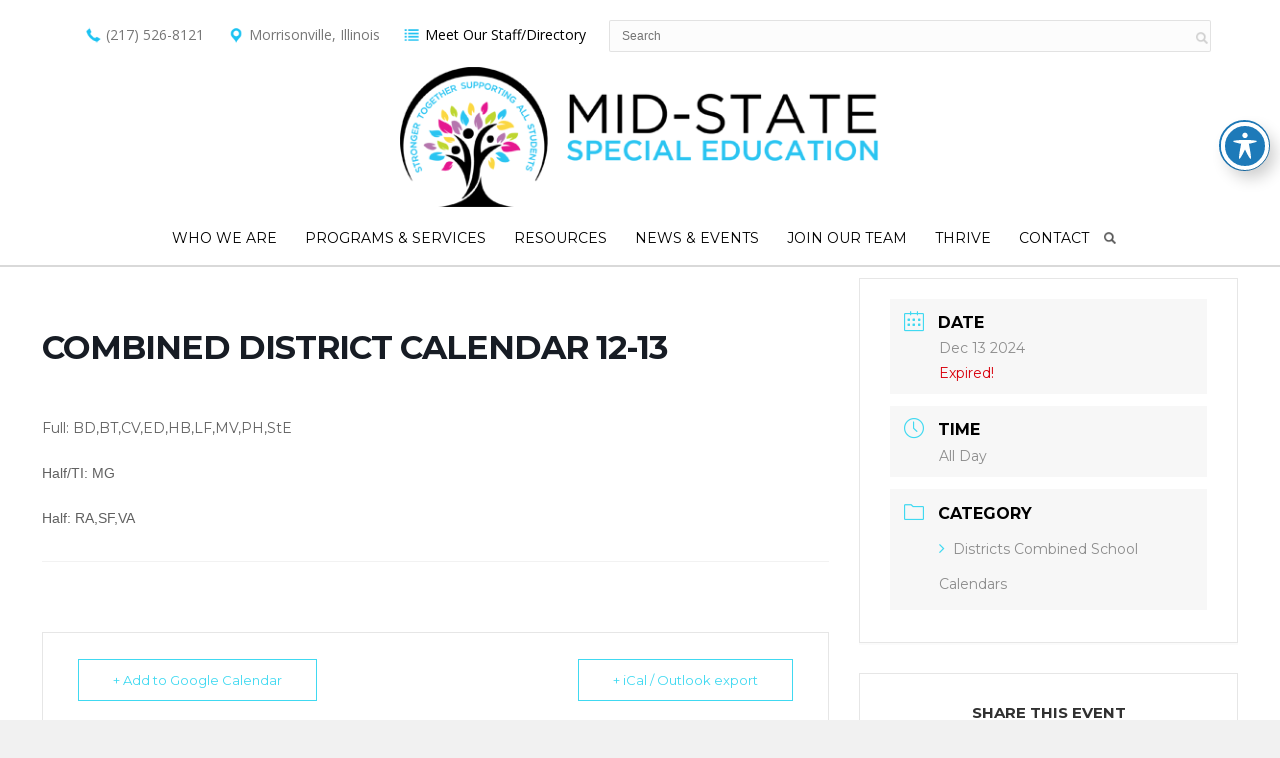

--- FILE ---
content_type: text/css
request_url: https://www.midstatespec.org/wp-content/themes/thestory-child/style.css?ver=1.9.14
body_size: 1566
content:
/*
Theme Name:     Story Child
Author:         Pexeto
Author URI:     http://pexetothemes.com
Template:       thestory
*/

@import url("../thestory/style.css");

body {
    line-height: 1.4;
    
}

#logo-container {    
    margin: -41px 1% 15px 0;
}

.fixed-header-scroll #logo-container {
	
margin: 0px 1%;
	
}

.fixed-header-scroll #logo-container img {
    max-height: 60px;
}

.topLinks ul li img {
	
max-width: 18px;
margin-top: -2px;		

}

.nav-menu ul ul {
   width: 300px;
   top:20px;
}

.nav-menu ul li a {
	letter-spacing: 0px;	
}


.nav-menu ul ul li a {
	letter-spacing: 0px;	
}

li#menu-item-115.menu-item.menu-item-type-post_type.menu-item-object-page.menu-item-115 a {
	padding-right:0px;

}

#header {
    background: #fff;
	border-bottom: 2px solid rgba(0,0,0,0.15);
}

.fixed-header-scroll #header {
    background-color: rgb(255, 255, 255)!important;
    border-bottom: 2px solid rgba(0,0,0,0.15);
}

.fixed-header-scroll #header .nav-menu ul ul {
    top:22px;
}

#header div.section-boxed.section-header {
	padding-bottom: 0px;
	
}

.widget_nav_menu li.current-menu-item > a {
	color:#000000!important;
	padding-left:0px!important;
}

.custom-page-content a:hover {
	text-decoration:underline;
	opacity:0.5;
	
}

.content-slider .section-boxed {
    padding: 0;
    margin-right: 0px;
}

.cs-arrows, .nivo-nextNav, .nivo-prevNav {
    color: #ffffff;
    font-size: 40px;
    background-color: rgba(37, 37, 37, 0);
}

.content-slider {
    padding-top: 200px!important;
    padding-bottom: 0px!important;
}

.cs-title {
	font-size:50px;
}


.cs-layout-img-text .cs-content-right.col {
    margin-right: 0;
    background-color: rgba(28,195,242,0.75);
    padding: 60px 80px;
}

.services-box h3 {
    font-weight: 400;
	margin-top:-30px;    
}

.services-content {   
    padding-top: 0px;
}

.services-default img {
    max-height: 180px;
}

.rp-list li {
    text-align: left;
}

h2 {    
    text-transform: uppercase;
	font-weight:600;
}

h3 { 
	font-family: Open Sans;
    line-height: 1.3;}

#header .search-button {
    display: block;
}

.topLinks {
    width: 100%;
}

.topLinks ul {
    list-style-type: none;
}
.topLinks ul li {
margin-left: 0px;
font-size: 14px;
display: inline-block;

}

.dataTables_filter {
    float: none!important;
    white-space: nowrap;
}

.page-id-518 .tablepress tbody td {
	font-size: 12px;
	
}

.page-id-518 .tablepress thead {
	
	font-size: 10px;
    white-space: nowrap;
}

.rp-date {
    display: none;
}

.page-title h1 {
	color:#ffffff!important;
}

.page-title h1::after {
    background-color: #1cc3f2!important;
	height: 5px;
}

.fixed-header-scroll #header .topLinks{
	display:none;
}

.rp-columns .read-more {
    padding-top: 7px;
    font-weight: 600;
}

.pexeto-recent-posts, .pexeto-related-posts {
    background-color: #eee;
    padding: 45px;
}

.navigation-container {
    margin-top: 10px;
}


.custom-page-content ul {
	list-style-type: square;
    color: #777;
}

hr {
    background-color: #d5e7ec;
}

h1, h2, h4, h5, h6 {
    line-height: 1.3;
    text-transform: uppercase;
}

.accordion-title {
    margin-bottom: 2px;
    padding: 20px 7px;
    border-bottom: 2px solid rgba(0, 0, 0, 0.1);
    border-radius: 3px 3px 0 0;
    background: none;
    text-transform: uppercase;
    font-size: 15px;
    cursor: pointer;
    color: #17bff0 !important;
	font-weight:600;
}

.page-subtitle {
	
	color:#ffffff!important;
}

td {
    font-weight: 300;
}

.acwp-footer ul li {
    display:none;
}

.acwp-toolbar.acwp-right {
        right: 0px;
}

#acwp-toolbar-module {
	
	padding-top: 25px;
	
}

.acwp-switcher {
    padding-right: 5px;
}

.acwp-switch {
	
	right: 10px;
}

#footer {
	border-top: 5px dotted #1cc3f2;
		
}


.footer-widgets {
    background-image: url(https://www.midstatespec.org/wp-content/uploads/footer-logo.png);
    background-repeat: no-repeat;
    background-position: bottom right;
}

.footer-widgets .widget_nav_menu li {
	
	border-bottom-color: rgba(0,0,0, 0.14);
}

.topItem {
	width: 46%;
	margin-top: 5px;
}
.topSearch {
	width: 53%;
}


@media only screen and (max-width: 378px) and (min-width: 320px) {
	
	.topItem {font-size:11px!important;}
		
}


@media only screen and (max-width: 768px) and (min-width: 320px) {
	
	.cs-layout-img-text .cs-content-right.col {
		padding:30px 0px 90px 0px;
		margin-bottom:-10px;
	}
	
	.cs-title {
		font-size:26px!important;
	}
	
	.content-slider {
			padding-top:360px!important;
		}
	
	
	.content-slider .button {
		margin-right: 0px;
        margin-left: 0px;
        padding-right: 5px;
        padding-left: 5px;
        font-size: 11px;
	}
	
	.cs-element {
		font-size:13px;
	}
	
	
		
}





@media only screen and (max-width: 800px) and (min-width: 320px) {
	
	.topItem {width:100%;}
	.topSearch {display:none!important;}	
	
}

@media only screen and (max-width: 1248px) and (min-width: 320px) {
	
	
	.mHide {display:none;}
	
	button#acwp-toolbar-btn.acwp-right.show {
		top: 10px!important;
	}
	
	
}
	
@media only screen and (max-width: 1000px) and (min-width: 478px) {
		
	.footer-widgets {
    background-image: url(https://www.midstatespec.org/wp-content/uploads/footer-logo.png);
    background-repeat: no-repeat;
    background-position: bottom center;
    padding-bottom: 500px;
	
	
		
	
}
}

@media only screen and (max-width: 477px) and (min-width: 320px) {
		
	div.topLinks ul {
		margin-left: 0px;
	}
	
	#acwp-toolbar-btn {
		width: 34px;
        height: 34px;
		right:20px
	}
	
	#acwp-toolbar-btn svg {
       width: 26px;
	}
	
	.footer-widgets {
    background-image: url(https://www.midstatespec.org/wp-content/uploads/footer-logo.png);
    background-repeat: no-repeat;
    background-position: bottom center;
    padding-bottom: 500px;
	background-size: contain;
	}
		
	
	
	
}